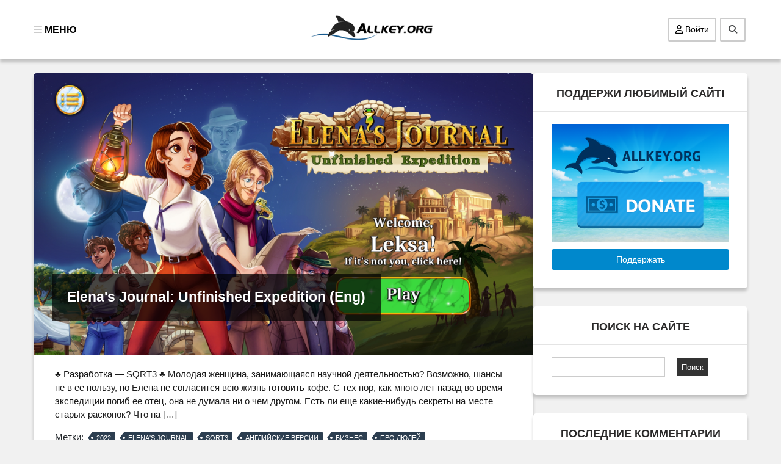

--- FILE ---
content_type: text/html; charset=UTF-8
request_url: https://allkey.org/tag/2022/
body_size: 13413
content:
<!doctype html>
  <html xmlns="http://www.w3.org/1999/xhtml" xml:lang="ru">
<head>
  <meta http-equiv="Content-Type" content="text/html; charset=UTF-8" />
	<meta name="viewport" content="width=device-width, initial-scale=1">
		<style>img:is([sizes="auto" i], [sizes^="auto," i]) { contain-intrinsic-size: 3000px 1500px }</style>
	
		<!-- All in One SEO 4.9.3 - aioseo.com -->
		<title>2022</title>
	<meta name="robots" content="max-image-preview:large" />
	<link rel="canonical" href="https://allkey.org/tag/2022/" />
	<link rel="next" href="https://allkey.org/tag/2022/page/2/" />
	<meta name="generator" content="All in One SEO (AIOSEO) 4.9.3" />
		<script type="application/ld+json" class="aioseo-schema">
			{"@context":"https:\/\/schema.org","@graph":[{"@type":"BreadcrumbList","@id":"https:\/\/allkey.org\/tag\/2022\/#breadcrumblist","itemListElement":[{"@type":"ListItem","@id":"https:\/\/allkey.org#listItem","position":1,"name":"Home","item":"https:\/\/allkey.org","nextItem":{"@type":"ListItem","@id":"https:\/\/allkey.org\/tag\/2022\/#listItem","name":"2022"}},{"@type":"ListItem","@id":"https:\/\/allkey.org\/tag\/2022\/#listItem","position":2,"name":"2022","previousItem":{"@type":"ListItem","@id":"https:\/\/allkey.org#listItem","name":"Home"}}]},{"@type":"CollectionPage","@id":"https:\/\/allkey.org\/tag\/2022\/#collectionpage","url":"https:\/\/allkey.org\/tag\/2022\/","name":"2022","inLanguage":"ru-RU","isPartOf":{"@id":"https:\/\/allkey.org\/#website"},"breadcrumb":{"@id":"https:\/\/allkey.org\/tag\/2022\/#breadcrumblist"}},{"@type":"Organization","@id":"https:\/\/allkey.org\/#organization","name":"Allkey.org - \u0441\u043a\u0430\u0447\u0430\u0442\u044c \u043f\u043e\u043b\u043d\u044b\u0435 \u0432\u0435\u0440\u0441\u0438\u0438 \u0438\u0433\u0440 \u0431\u0435\u0441\u043f\u043b\u0430\u0442\u043d\u043e","description":"\u0421\u0430\u0439\u0442 allkey.org \u044d\u0442\u043e \u0431\u0435\u0441\u043f\u043b\u0430\u0442\u043d\u044b\u0435 \u043f\u043e\u043b\u043d\u044b\u0435 \u0432\u0435\u0440\u0441\u0438\u0438 premium \u0438\u0433\u0440, \u0443 \u043d\u0430\u0441 \u0432\u044b \u043c\u043e\u0436\u0435\u0442\u0435 \u0441\u043a\u0430\u0447\u0430\u0442\u044c \u043f\u043e\u043d\u0440\u0430\u0432\u0438\u0432\u0448\u0443\u044e\u0441\u044f \u0438\u0433\u0440\u0443 \u0431\u0435\u0441\u043f\u043b\u0430\u0442\u043d\u043e \u0438 \u0431\u0435\u0437 \u0440\u0435\u0433\u0438\u0441\u0442\u0440\u0430\u0446\u0438\u0438.","url":"https:\/\/allkey.org\/"},{"@type":"WebSite","@id":"https:\/\/allkey.org\/#website","url":"https:\/\/allkey.org\/","name":"Allkey.org - \u0441\u043a\u0430\u0447\u0430\u0442\u044c \u043f\u043e\u043b\u043d\u044b\u0435 \u0432\u0435\u0440\u0441\u0438\u0438 \u0438\u0433\u0440 \u0431\u0435\u0441\u043f\u043b\u0430\u0442\u043d\u043e","description":"\u0421\u0430\u0439\u0442 allkey.org \u044d\u0442\u043e \u0431\u0435\u0441\u043f\u043b\u0430\u0442\u043d\u044b\u0435 \u043f\u043e\u043b\u043d\u044b\u0435 \u0432\u0435\u0440\u0441\u0438\u0438 premium \u0438\u0433\u0440, \u0443 \u043d\u0430\u0441 \u0432\u044b \u043c\u043e\u0436\u0435\u0442\u0435 \u0441\u043a\u0430\u0447\u0430\u0442\u044c \u043f\u043e\u043d\u0440\u0430\u0432\u0438\u0432\u0448\u0443\u044e\u0441\u044f \u0438\u0433\u0440\u0443 \u0431\u0435\u0441\u043f\u043b\u0430\u0442\u043d\u043e \u0438 \u0431\u0435\u0437 \u0440\u0435\u0433\u0438\u0441\u0442\u0440\u0430\u0446\u0438\u0438.","inLanguage":"ru-RU","publisher":{"@id":"https:\/\/allkey.org\/#organization"}}]}
		</script>
		<!-- All in One SEO -->

<link rel='stylesheet' id='aioseo/css/src/vue/standalone/blocks/table-of-contents/global.scss-css' href='https://allkey.org/wp-content/plugins/all-in-one-seo-pack/dist/Lite/assets/css/table-of-contents/global.e90f6d47.css?ver=4.9.3' type='text/css' media='all' />
<link rel='stylesheet' id='styles-css' href='https://allkey.org/wp-content/themes/fest/app/css/style.min.css?ver=1.2.2.18' type='text/css' media='all' />
<link rel='stylesheet' id='fontAw-css' href='https://allkey.org/wp-content/themes/fest/app/css/_fontawesome-free-6.7.1-web/css/all.min.css?ver=1.2.2.18' type='text/css' media='all' />
</head>

<body>
  <header>
    <div class="header__content">
        <div class="container">
          <div class="header__item">
            <div class="subitem">
                <div class="subitem__nav">
                  <div class="subitem__btn"><i class="fa-solid fa-bars"></i> Меню</div>
                  <div class="subitem__menu">
                    <div class="container">
                      <div class="subitem__menu_item">
                        <div class="menu-menu-1-container"><ul id="menu-menu-1" class="menu"><li id="menu-item-11" class="menu-item menu-item-type-custom menu-item-object-custom menu-item-home menu-item-11"><a href="https://allkey.org/">Все игры</a></li>
<li id="menu-item-2478" class="menu-item menu-item-type-taxonomy menu-item-object-category menu-item-2478"><a href="https://allkey.org/poisk-predmet/">Поиск предметов</a></li>
<li id="menu-item-2475" class="menu-item menu-item-type-taxonomy menu-item-object-category menu-item-2475"><a href="https://allkey.org/golovolomki/">Головоломки</a></li>
<li id="menu-item-2474" class="menu-item menu-item-type-taxonomy menu-item-object-category menu-item-2474"><a href="https://allkey.org/biznes/">Бизнес</a></li>
<li id="menu-item-2480" class="menu-item menu-item-type-taxonomy menu-item-object-category menu-item-2480"><a href="https://allkey.org/golovolomki/tri-v-ryad/">Три-в-ряд</a></li>
<li id="menu-item-2643" class="menu-item menu-item-type-taxonomy menu-item-object-category menu-item-2643"><a href="https://allkey.org/strategii/">Стратегии</a></li>
<li id="menu-item-2479" class="menu-item menu-item-type-taxonomy menu-item-object-category menu-item-2479"><a href="https://allkey.org/strelyalki/">Стрелялки</a></li>
<li id="menu-item-2477" class="menu-item menu-item-type-taxonomy menu-item-object-category menu-item-2477"><a href="https://allkey.org/kvest/">Квест</a></li>
<li id="menu-item-2476" class="menu-item menu-item-type-taxonomy menu-item-object-category menu-item-2476"><a href="https://allkey.org/faq/">Как скачать</a></li>
<li id="menu-item-11615" class="menu-item menu-item-type-taxonomy menu-item-object-category menu-item-11615"><a href="https://allkey.org/news/">Новости</a></li>
</ul></div>                        <div class="img__link" style="background-image: url(https://allkey.org/wp-content/themes/fest/app/img/menu/0.jpg);"></div>
                      </div>
                    </div>
                  </div>
                </div>
              </div>
              <div class="subitem">
                <div class="subitem__logo">
                  <a href="/">
                    <img alt="logo" src="https://allkey.org/wp-content/themes/fest/app/img/logo.png"/>
                  </a>
                </div>
            </div>
            <div class="subitem">
              <div class="subitem__user">
                <span class="avatar">
                  								      <button class="btn login__btn js-open-modal" data-modal="1"><i class="fa-regular fa-user"></i> Войти</button>
                                  </span>
              <div class="subitem__search">
                <button class="btn menu__search"><i class="i fa fa-search"></i></button>
              </div>
              </div>
            </div>
          </div>
    </div>
    </div>
    <div class="search">
      <div class="container">
        <div class="search__item">
          <span title="Закрыть поиск" class="search__span_close"></span>
          <form class="search__form" role="search">
            <input type="text" name="search" autofocus autocomplete="off" placeholder="Поиск по сайту" />
            <button title="Искать..." type="submit" class="search__btn"><i class="fa-solid fa-magnifying-glass"></i></button>
            <i class="fa fa-circle-o-notch fa-spin fa-3x fa-fw search__fa-spin"></i>
            </form>
            <div class="search__result"></div>
        </div>
      </div>
    </div>
  </header>


<div class="modal" data-modal="1">
    <div class="modal__content">
        <div class="modal__header">
            <div class="modal__title">Вход на allkey.org</div>
            <div class="modal__cross js-modal-close"><i class="fa fa-times" aria-hidden="true"></i></div>
        </div>
        <div class="modal__body">
            <div class="users__complite-reg">
                <div class="users__complite-img">
                    <img alt="Спасибо за регистрацию" src="/images/logo.png">
                </div>
                <div class="users__complite-title">
                    <h4>Спасибо за регистрацию на Allkey.org!</h4>
                </div>							
                <div class="users__complite-block">
                    <p>Свой ник, а также аватар, можно изменить в настройках своего профиля.</p>
                </div>
                <button class="btn btn_primary users__complite-btn">Завершить регистрацию</button>	
            </div>
            <div class="users__wpreg">
            <form class="users__wpreg-form">
                <div class="users__errors b-show"></div>
                    <div class="form-group">
                        <label for="email">Почта:</label>
                        <input type="email" name="email" required class="form-control users__wpreg-pass" >
                        <small class="form-text text-muted">Введите почту для регистрации</small>
                    </div>
                    <div class="form-group">
                        <label for="login">Логин (Имя пользователя):</label>
                        <input type="text" name="login" required class="form-control users__wpreg-login">
                        <small class="form-text text-muted">Логин (Имя пользователя) для входа на сайт</small>
                    </div>
                    <div class="form-group">
                        <label for="password">Пароль:</label>
                        <input type="password" name="password" required class="form-control users__wpreg-password">
                        <small class="form-text text-muted">Введите ваш пароль для входа на allkey.org</small>
                    </div>
                    <div class="form-group">
                        <label for="nickname">Ник:</label>
                        <input type="text" name="nickname" required class="form-control users__wpreg-nickname">
                        <small class="form-text text-muted">Введите ваш ник, он отображается в комментариях</small>
                    </div>
                        <input type="hidden" name="token" value="d8c33ee3a5110cc9e5746335a6265cdf">
                        <input type="text" class="users__stat" name="stat" value="">
                        <button type="submit" class="btn btn_primary">Зарегистрироваться</button>							
                </form>
                <button class="btn btn_black btn_primary users__wpreg-btn"><i class="fa fa-undo" aria-hidden="true"></i> Вернуться</button>
            </div>
            <div class="users__auth">
            <div class="users__auth-intro">
                <form class="users__auth-form">
                <div class="users__errors b-show"></div>
                    <div class="form-group">
                        <label for="login">Логин или email:</label>
                        <input type="text" required name="login" class="form-control" id="users__auth-login" placeholder="логин">
                        <small class="form-text text-muted">Введите ваш логин или почту для входа на allkey.org</small>
                    </div>
                    <div class="form-group">
                        <label for="pass">Пароль:</label>
                        <input type="password" required name="password" class="form-control" id="users__auth-pass" placeholder="пароль">
                        <small class="form-text text-muted">Введите ваш пароль для входа на allkey.org</small>
                    </div>
                    <div class="form-group">
                        <div class="users__nopass">
                            <div>Если у вас нет логина и пароля нажмите:</div> <a href="#" class="users__nopass-a"><i class="fa fa-arrow-right" aria-hidden="true"></i> Зарегистрироваться</a>
                        </div>
                        <div class="users__nopass">
                            <div>Если вы забыли пароль нажмите:</div> <a href="/wp-login.php?action=lostpassword" class="users__nopass-a"><i class="fa fa-arrow-right" aria-hidden="true"></i> Не помню пароль</a>
                        </div>
                    </div>
                    <hr>
                    <input type="hidden" name="token" value="8a5f86d596fee53015976a315ef92a00">
                    <input type="text" class="users__stat" name="stat" value="">
                    <button type="submit" class="btn btn_primary">Войти</button>
                </form>
                <button class="btn btn_black users__auth-btn"><i class="fa fa-undo" aria-hidden="true"></i> Вернуться</button>
            </div>
            </div>
            <div class="users__reg">
            <div class="users__reg_block">
                <div class="users__reg-title black_title">Вход на сайт без соцсетей:</div>
                    <button	class="btn users__reg-btn btn_primary"><i class="fa-solid fa-user"></i> Зарегистрироваться или воити</button>
                </div>
                <div class="users__reg_block">
                    <div class="users__reg-title black_title">Использовать соцсети:</div>
                    
        <div class="social">
            <div class="social__item">
                <button class="social_btn" title="Войти через вконтакте" data-social="vk"><i style="color:#0072ff" class="fa-brands fa-vk"></i></button>
                <button class="social_btn" title="Войти через yandex" data-social="ya"><i style="color:#f43" class="fa-brands fa-yandex" aria-hidden="true"></i></button>
                <button class="social_btn" title="Войти через google" data-social="google"><i style="color:green" class="fa-brands fa-google"></i></button>
            </div>
        </div>
                    </div>
            </div>
        </div>
   </div>
</div>

<div class="overlay" ></div><div class="container">
    <div class="main posts__achive">
            <div class="article">
                <div data-id="12955" class="post">
            <div class="post__header">
                <figure class="post__img">
                    <a href="https://allkey.org/biznes/elena-s-journal-unfinished-expedition-eng/">
                    <img loading="lazy" src="https://sun9-78.userapi.com/impg/WOVe6BFiWDHtA6cqbZzAWrINlRxrcVpGSy9_WA/GUnUEdH9EN8.jpg?size=1920x1080&#038;quality=95&#038;sign=c832e31fffd60db9224f6ee9ca1b1ea5&#038;type=album" alt="Elena's Journal: Unfinished Expedition (Eng)"> 
                    </a>
                </figure>
                <div class="post__title">
                    <h1>
                        <a href="https://allkey.org/biznes/elena-s-journal-unfinished-expedition-eng/">Elena's Journal: Unfinished Expedition (Eng)</a>
                    </h1>
                </div>
            </div>
            <div class="post__text entry">
                <p>♣ Разработка &#8212; SQRT3 ♣ Молодая женщина, занимающаяся научной деятельностью? Возможно, шансы не в ее пользу, но Елена не согласится всю жизнь готовить кофе. С тех пор, как много лет назад во время экспедиции погиб ее отец, она не думала ни о чем другом. Есть ли еще какие-нибудь секреты на месте старых раскопок? Что на [&hellip;]</p>
                <div class="post__tags  entry-tags"> Метки:
                <a href="https://allkey.org/tag/2022/">2022</a>  <a href="https://allkey.org/tag/elenas-journal/">Elena's Journal</a>  <a href="https://allkey.org/tag/sqrt3/">SQRT3</a>  <a href="https://allkey.org/tag/angliyskie-versii/">Английские версии</a>  <a href="https://allkey.org/tag/biznes/">Бизнес</a>  <a href="https://allkey.org/tag/pro-lyudey/">Про людей</a>                  </div>
            </div>
            <div class="post__footer entry">
                <div class="post__category ">
                    <div class="post__category_item">
                        <span class="">
                            <img alt="dolphin" src="https://allkey.org/wp-content/themes/storm/app/img/dolphin.png">
                        </span> 
                    </div>
                    <div class="post__category_item">
                                                <span class="post__category_catname">
                            <a href="https://allkey.org/biznes">Бизнес</a>
                        </span>
                        <span class="post__category_date">02.01.26</span>
                    </div>
                </div>
                <div class="post__rating">
                    <form class="form form__rating">
    <div data-ajax="true" class="rating rating_set">
        <div class="rating__text">Рейтинг
        <div class="rating__value">0</div> из 5
        </div>
        <div class="rating__body">
            <div class="rating__active"></div>
            <div class="rating__items">
                <input type="radio" class="rating__item" value="1" name="rating">
                <input type="radio" class="rating__item" value="2" name="rating">
                <input type="radio" class="rating__item" value="3" name="rating">
                <input type="radio" class="rating__item" value="4" name="rating">
                <input type="radio" class="rating__item" value="5" name="rating">
            </div>
        </div>
    </div>
</form>
                </div>
            </div>
        </div> 
                <div data-id="12826" class="post">
            <div class="post__header">
                <figure class="post__img">
                    <a href="https://allkey.org/golovolomki/tri-v-ryad/gems-of-destiny-vse-chasti-eng/">
                    <img loading="lazy" src="https://sun9-48.userapi.com/impg/KoBaqsXYulutH_Uzp9JgHggZBCTQX5Et6_cWvQ/7CfkVZLcJbk.jpg?size=1920x1080&#038;quality=95&#038;sign=6057cf0e35c559347bafe937083ee318&#038;type=album" alt="Gems of Destiny - все части (Eng)"> 
                    </a>
                </figure>
                <div class="post__title">
                    <h1>
                        <a href="https://allkey.org/golovolomki/tri-v-ryad/gems-of-destiny-vse-chasti-eng/">Gems of Destiny - все части (Eng)</a>
                    </h1>
                </div>
            </div>
            <div class="post__text entry">
                <p>♣ Разработка &#8212; Graphium Studio ♣ Наслаждайтесь геймплеем «три в ряд» в интригующей истории карлика Акселя, восстанавливающего свою разрушенную деревню. Зарабатывайте монеты, используя 5 уникальных бустеров, чтобы построить новый город для Алекса и его друзей.</p>
                <div class="post__tags  entry-tags"> Метки:
                <a href="https://allkey.org/tag/2022/">2022</a>  <a href="https://allkey.org/tag/2025/">2025</a>  <a href="https://allkey.org/tag/graphium-studio/">Graphium Studio</a>  <a href="https://allkey.org/tag/tri-v-ryad/">Три в ряд</a>                  </div>
            </div>
            <div class="post__footer entry">
                <div class="post__category ">
                    <div class="post__category_item">
                        <span class="">
                            <img alt="dolphin" src="https://allkey.org/wp-content/themes/storm/app/img/dolphin.png">
                        </span> 
                    </div>
                    <div class="post__category_item">
                                                <span class="post__category_catname">
                            <a href="https://allkey.org/tri-v-ryad">Три-в-ряд</a>
                        </span>
                        <span class="post__category_date">11.12.25</span>
                    </div>
                </div>
                <div class="post__rating">
                    <form class="form form__rating">
    <div data-ajax="true" class="rating rating_set">
        <div class="rating__text">Рейтинг
        <div class="rating__value">0</div> из 5
        </div>
        <div class="rating__body">
            <div class="rating__active"></div>
            <div class="rating__items">
                <input type="radio" class="rating__item" value="1" name="rating">
                <input type="radio" class="rating__item" value="2" name="rating">
                <input type="radio" class="rating__item" value="3" name="rating">
                <input type="radio" class="rating__item" value="4" name="rating">
                <input type="radio" class="rating__item" value="5" name="rating">
            </div>
        </div>
    </div>
</form>
                </div>
            </div>
        </div> 
                <div data-id="12572" class="post">
            <div class="post__header">
                <figure class="post__img">
                    <a href="https://allkey.org/poisk-predmet/find-all-vse-chasti-rus/">
                    <img loading="lazy" src="https://sun9-84.userapi.com/impg/2d-VsRQ7l4Pe7HtQkaH3aiiukOoXHjLxvS8JkQ/QMT3QNU6ZM8.jpg?size=1920x1080&#038;quality=95&#038;sign=5d0bedda47ca160f813e33e309e80665&#038;type=album" alt="НАЙДИ ВСЕ | FIND ALL - все части (Rus)"> 
                    </a>
                </figure>
                <div class="post__title">
                    <h1>
                        <a href="https://allkey.org/poisk-predmet/find-all-vse-chasti-rus/">НАЙДИ ВСЕ | FIND ALL - все части (Rus)</a>
                    </h1>
                </div>
            </div>
            <div class="post__text entry">
                <p>♣ Разработка &#8212; Very Very LITTLE Studio ♣ Погрузитесь в увлекательное приключение в игре Find All. Вам предстоит исследовать уникальные пейзажи города начала прошлого века. Ищите скрытые предметы и раскрашивайте этот таинственный нарисованный мир.</p>
                <div class="post__tags  entry-tags"> Метки:
                <a href="https://allkey.org/tag/2021/">2021</a>  <a href="https://allkey.org/tag/2022/">2022</a>  <a href="https://allkey.org/tag/2023/">2023</a>  <a href="https://allkey.org/tag/2024/">2024</a>  <a href="https://allkey.org/tag/2025/">2025</a>  <a href="https://allkey.org/tag/very-very-little-studio/">Very Very LITTLE Studio</a>  <a href="https://allkey.org/tag/poisk-predmetov/">Поиск предметов</a>                  </div>
            </div>
            <div class="post__footer entry">
                <div class="post__category ">
                    <div class="post__category_item">
                        <span class="">
                            <img alt="dolphin" src="https://allkey.org/wp-content/themes/storm/app/img/dolphin.png">
                        </span> 
                    </div>
                    <div class="post__category_item">
                                                <span class="post__category_catname">
                            <a href="https://allkey.org/poisk-predmet">Поиск предметов</a>
                        </span>
                        <span class="post__category_date">24.11.25</span>
                    </div>
                </div>
                <div class="post__rating">
                    <form class="form form__rating">
    <div data-ajax="true" class="rating rating_set">
        <div class="rating__text">Рейтинг
        <div class="rating__value">0</div> из 5
        </div>
        <div class="rating__body">
            <div class="rating__active"></div>
            <div class="rating__items">
                <input type="radio" class="rating__item" value="1" name="rating">
                <input type="radio" class="rating__item" value="2" name="rating">
                <input type="radio" class="rating__item" value="3" name="rating">
                <input type="radio" class="rating__item" value="4" name="rating">
                <input type="radio" class="rating__item" value="5" name="rating">
            </div>
        </div>
    </div>
</form>
                </div>
            </div>
        </div> 
                <div data-id="12575" class="post">
            <div class="post__header">
                <figure class="post__img">
                    <a href="https://allkey.org/poisk-predmet/hidden-cats-in-nukearts-vse-chasti-eng/">
                    <img loading="lazy" src="https://sun9-41.userapi.com/impg/4_cWIzv2vr_WKS3L2-SVh3jfZJRD4qANmUUZBQ/GG0GDkDvuB0.jpg?size=1920x1080&#038;quality=95&#038;sign=5d21d563103872a07d74a1a7e1ebaeb4&#038;type=album" alt="Hidden Cats in(Nukearts) - все части (Eng)"> 
                    </a>
                </figure>
                <div class="post__title">
                    <h1>
                        <a href="https://allkey.org/poisk-predmet/hidden-cats-in-nukearts-vse-chasti-eng/">Hidden Cats in(Nukearts) - все части (Eng)</a>
                    </h1>
                </div>
            </div>
            <div class="post__text entry">
                <p>♣ Разработка &#8212; Nukearts Studio ♣ Мур-мур, бонжур! Отправляйтесь в короткое, но приятное приключение в прекрасном Париже! Погрузитесь в чёрно-белый мир, насладитесь поиском котиков и воссоздайте красочное полотно. Вас ждут усложнённые уровни, бонусы и более 680 скрытых объектов!</p>
                <div class="post__tags  entry-tags"> Метки:
                <a href="https://allkey.org/tag/2022/">2022</a>  <a href="https://allkey.org/tag/2025/">2025</a>  <a href="https://allkey.org/tag/hidden-cats-in-nukearts-2/">Hidden Cats in(Nukearts)</a>  <a href="https://allkey.org/tag/nukearts-studio/">Nukearts Studio</a>  <a href="https://allkey.org/tag/poisk-predmetov/">Поиск предметов</a>  <a href="https://allkey.org/tag/pro-jivotnyh/">Про животных</a>                  </div>
            </div>
            <div class="post__footer entry">
                <div class="post__category ">
                    <div class="post__category_item">
                        <span class="">
                            <img alt="dolphin" src="https://allkey.org/wp-content/themes/storm/app/img/dolphin.png">
                        </span> 
                    </div>
                    <div class="post__category_item">
                                                <span class="post__category_catname">
                            <a href="https://allkey.org/poisk-predmet">Поиск предметов</a>
                        </span>
                        <span class="post__category_date">20.11.25</span>
                    </div>
                </div>
                <div class="post__rating">
                    <form class="form form__rating">
    <div data-ajax="true" class="rating rating_set">
        <div class="rating__text">Рейтинг
        <div class="rating__value">0</div> из 5
        </div>
        <div class="rating__body">
            <div class="rating__active"></div>
            <div class="rating__items">
                <input type="radio" class="rating__item" value="1" name="rating">
                <input type="radio" class="rating__item" value="2" name="rating">
                <input type="radio" class="rating__item" value="3" name="rating">
                <input type="radio" class="rating__item" value="4" name="rating">
                <input type="radio" class="rating__item" value="5" name="rating">
            </div>
        </div>
    </div>
</form>
                </div>
            </div>
        </div> 
                <div data-id="12176" class="post">
            <div class="post__header">
                <figure class="post__img">
                    <a href="https://allkey.org/biznes/welcome-to-primrose-lake-3-eng/">
                    <img loading="lazy" src="https://sun9-79.userapi.com/impg/q5zEJ7tUMWSRQkt2ESbxmIm5bSEqtex-p0yNIg/vqigILg361w.jpg?size=1920x1080&#038;quality=95&#038;sign=5a2e45cb3ec1c1ee7ebff2eb9fccbf47&#038;type=album" alt="Welcome to Primrose Lake 3 (Eng)"> 
                    </a>
                </figure>
                <div class="post__title">
                    <h1>
                        <a href="https://allkey.org/biznes/welcome-to-primrose-lake-3-eng/">Welcome to Primrose Lake 3 (Eng)</a>
                    </h1>
                </div>
            </div>
            <div class="post__text entry">
                <p>♣ Разработка &#8212; SQRT3 ♣ • Релиз &#8212; 24 августа 2022 • Вернитесь еще раз в сонный, окутанный туманом городок Примроуз-Лейк, где обретает очертания совершенно новая тайна. Город начал привлекать новичков, но каковы их намерения и какое влияние окажет их приезд? Придется ли Пегги смахнуть пыль со своего значка, чтобы сохранить мир? Последует ли Дженни [&hellip;]</p>
                <div class="post__tags  entry-tags"> Метки:
                <a href="https://allkey.org/tag/2022/">2022</a>  <a href="https://allkey.org/tag/sqrt3/">SQRT3</a>  <a href="https://allkey.org/tag/welcome-to-primrose-lake/">Welcome to Primrose Lake</a>  <a href="https://allkey.org/tag/biznes/">Бизнес</a>  <a href="https://allkey.org/tag/pro-lyudey/">Про людей</a>                  </div>
            </div>
            <div class="post__footer entry">
                <div class="post__category ">
                    <div class="post__category_item">
                        <span class="">
                            <img alt="dolphin" src="https://allkey.org/wp-content/themes/storm/app/img/dolphin.png">
                        </span> 
                    </div>
                    <div class="post__category_item">
                                                <span class="post__category_catname">
                            <a href="https://allkey.org/biznes">Бизнес</a>
                        </span>
                        <span class="post__category_date">05.10.25</span>
                    </div>
                </div>
                <div class="post__rating">
                    <form class="form form__rating">
    <div data-ajax="true" class="rating rating_set">
        <div class="rating__text">Рейтинг
        <div class="rating__value">0</div> из 5
        </div>
        <div class="rating__body">
            <div class="rating__active"></div>
            <div class="rating__items">
                <input type="radio" class="rating__item" value="1" name="rating">
                <input type="radio" class="rating__item" value="2" name="rating">
                <input type="radio" class="rating__item" value="3" name="rating">
                <input type="radio" class="rating__item" value="4" name="rating">
                <input type="radio" class="rating__item" value="5" name="rating">
            </div>
        </div>
    </div>
</form>
                </div>
            </div>
        </div> 
                <div data-id="12160" class="post">
            <div class="post__header">
                <figure class="post__img">
                    <a href="https://allkey.org/kvest/boksvill-boxville-rus/">
                    <img loading="lazy" src="https://sun9-69.userapi.com/impg/etbApRP3OooYI1ZYkiqXbctAj2rimJ3pJoAoUw/ID5MRH9X060.jpg?size=1920x1080&#038;quality=95&#038;sign=544d02b03679d717c868561e88a6457d&#038;type=album" alt="Боксвилл | Boxville (Rus)"> 
                    </a>
                </figure>
                <div class="post__title">
                    <h1>
                        <a href="https://allkey.org/kvest/boksvill-boxville-rus/">Боксвилл | Boxville (Rus)</a>
                    </h1>
                </div>
            </div>
            <div class="post__text entry">
                <p>♣ Разработка &#8212; Triomatica Games ♣ • Релиз &#8212; 30 сентября 2022 • Boxville &#8212; город коробок, населенный старыми консервными банками. Они живут тихой и счастливой жизнью со своими повседневными делами и привычками. Но однажды необъяснимые землетрясения нарушили их идиллию&#8230; Blue Can (наш герой) потерял из-за этого своего лучшего друга. Он начал поиски, но перемещаться [&hellip;]</p>
                <div class="post__tags  entry-tags"> Метки:
                <a href="https://allkey.org/tag/2022/">2022</a>  <a href="https://allkey.org/tag/boxville/">Boxville</a>  <a href="https://allkey.org/tag/triomatica-games/">Triomatica Games</a>  <a href="https://allkey.org/tag/boksvill/">Боксвилл</a>  <a href="https://allkey.org/tag/kvest/">Квест</a>  <a href="https://allkey.org/tag/priklyucheniya/">Приключения</a>                  </div>
            </div>
            <div class="post__footer entry">
                <div class="post__category ">
                    <div class="post__category_item">
                        <span class="">
                            <img alt="dolphin" src="https://allkey.org/wp-content/themes/storm/app/img/dolphin.png">
                        </span> 
                    </div>
                    <div class="post__category_item">
                                                <span class="post__category_catname">
                            <a href="https://allkey.org/kvest">Квест</a>
                        </span>
                        <span class="post__category_date">04.10.25</span>
                    </div>
                </div>
                <div class="post__rating">
                    <form class="form form__rating">
    <div data-ajax="true" class="rating rating_set">
        <div class="rating__text">Рейтинг
        <div class="rating__value">0</div> из 5
        </div>
        <div class="rating__body">
            <div class="rating__active"></div>
            <div class="rating__items">
                <input type="radio" class="rating__item" value="1" name="rating">
                <input type="radio" class="rating__item" value="2" name="rating">
                <input type="radio" class="rating__item" value="3" name="rating">
                <input type="radio" class="rating__item" value="4" name="rating">
                <input type="radio" class="rating__item" value="5" name="rating">
            </div>
        </div>
    </div>
</form>
                </div>
            </div>
        </div> 
                <div data-id="11936" class="post">
            <div class="post__header">
                <figure class="post__img">
                    <a href="https://allkey.org/kvest/moontrain-eng/">
                    <img loading="lazy" src="https://sun9-43.userapi.com/impg/OF5m4qe3h_CaxJKjyFlHBvkNr6v9woKozcxufw/MFiZLQocWJ8.jpg?size=1920x1080&#038;quality=95&#038;sign=200246ff1291b149ce4b0bda31cebb3f&#038;type=album" alt="Moontrain (Eng)"> 
                    </a>
                </figure>
                <div class="post__title">
                    <h1>
                        <a href="https://allkey.org/kvest/moontrain-eng/">Moontrain (Eng)</a>
                    </h1>
                </div>
            </div>
            <div class="post__text entry">
                <p>♣ Разработка &#8212; Dragons Eye Studio ♣ • Релиз &#8212; 2 июля 2022 • Мышонок Сэм, известный и всеми любимый артист эстрады, пропал без вести в течение многих лет. Десятки детективов безуспешно пытались раскрыть это дело, но теперь ваша очередь взяться за это, казалось бы, невозможное дело! Окунитесь в сюрреалистический и таинственный мир, где вы [&hellip;]</p>
                <div class="post__tags  entry-tags"> Метки:
                <a href="https://allkey.org/tag/2022/">2022</a>  <a href="https://allkey.org/tag/dragons-eye-studio-2/">Dragons Eye Studio</a>  <a href="https://allkey.org/tag/kvest/">Квест</a>  <a href="https://allkey.org/tag/priklyucheniya/">Приключения</a>                  </div>
            </div>
            <div class="post__footer entry">
                <div class="post__category ">
                    <div class="post__category_item">
                        <span class="">
                            <img alt="dolphin" src="https://allkey.org/wp-content/themes/storm/app/img/dolphin.png">
                        </span> 
                    </div>
                    <div class="post__category_item">
                                                <span class="post__category_catname">
                            <a href="https://allkey.org/kvest">Квест</a>
                        </span>
                        <span class="post__category_date">17.09.25</span>
                    </div>
                </div>
                <div class="post__rating">
                    <form class="form form__rating">
    <div data-ajax="true" class="rating rating_set">
        <div class="rating__text">Рейтинг
        <div class="rating__value">0</div> из 5
        </div>
        <div class="rating__body">
            <div class="rating__active"></div>
            <div class="rating__items">
                <input type="radio" class="rating__item" value="1" name="rating">
                <input type="radio" class="rating__item" value="2" name="rating">
                <input type="radio" class="rating__item" value="3" name="rating">
                <input type="radio" class="rating__item" value="4" name="rating">
                <input type="radio" class="rating__item" value="5" name="rating">
            </div>
        </div>
    </div>
</form>
                </div>
            </div>
        </div> 
                
	<nav class="navigation pagination" role="navigation">
		<div class="nav-links"><span aria-current="page" class="page-numbers current">1</span>
<a class="page-numbers" href="https://allkey.org/tag/2022/page/2/">2</a>
<span class="page-numbers dots">&hellip;</span>
<a class="page-numbers" href="https://allkey.org/tag/2022/page/25/">25</a>
<a class="next page-numbers" href="https://allkey.org/tag/2022/page/2/">Далее</a></div>
	</nav>
	        <div class="show__more">
                                        <a href="#" data-param-posts='a:65:{s:3:"tag";s:4:"2022";s:5:"error";s:0:"";s:1:"m";s:0:"";s:1:"p";i:0;s:11:"post_parent";s:0:"";s:7:"subpost";s:0:"";s:10:"subpost_id";s:0:"";s:10:"attachment";s:0:"";s:13:"attachment_id";i:0;s:4:"name";s:0:"";s:8:"pagename";s:0:"";s:7:"page_id";i:0;s:6:"second";s:0:"";s:6:"minute";s:0:"";s:4:"hour";s:0:"";s:3:"day";i:0;s:8:"monthnum";i:0;s:4:"year";i:0;s:1:"w";i:0;s:13:"category_name";s:0:"";s:3:"cat";s:0:"";s:6:"tag_id";i:962;s:6:"author";s:0:"";s:11:"author_name";s:0:"";s:4:"feed";s:0:"";s:2:"tb";s:0:"";s:5:"paged";i:0;s:8:"meta_key";s:0:"";s:10:"meta_value";s:0:"";s:7:"preview";s:0:"";s:1:"s";s:0:"";s:8:"sentence";s:0:"";s:5:"title";s:0:"";s:6:"fields";s:3:"all";s:10:"menu_order";s:0:"";s:5:"embed";s:0:"";s:12:"category__in";a:0:{}s:16:"category__not_in";a:0:{}s:13:"category__and";a:0:{}s:8:"post__in";a:0:{}s:12:"post__not_in";a:0:{}s:13:"post_name__in";a:0:{}s:7:"tag__in";a:0:{}s:11:"tag__not_in";a:0:{}s:8:"tag__and";a:0:{}s:12:"tag_slug__in";a:1:{i:0;s:4:"2022";}s:13:"tag_slug__and";a:0:{}s:15:"post_parent__in";a:0:{}s:19:"post_parent__not_in";a:0:{}s:10:"author__in";a:0:{}s:14:"author__not_in";a:0:{}s:14:"search_columns";a:0:{}s:19:"ignore_sticky_posts";b:0;s:16:"suppress_filters";b:0;s:13:"cache_results";b:1;s:22:"update_post_term_cache";b:1;s:22:"update_menu_item_cache";b:0;s:19:"lazy_load_term_meta";b:1;s:22:"update_post_meta_cache";b:1;s:9:"post_type";s:0:"";s:14:"posts_per_page";i:7;s:8:"nopaging";b:0;s:17:"comments_per_page";s:2:"20";s:13:"no_found_rows";b:0;s:5:"order";s:4:"DESC";}'  data-max_pages="25" data-paged="1">Загрузить ещё</a>
                    </div>
    </div>
          <div class="sidebar">
  <ul class="sidebar__item">
    <li id="custom_html-11" class="widget_text widget widget_custom_html"><h2 class="widgettitle">Поддержи любимый сайт!</h2>
<div class="textwidget custom-html-widget"><a target="_blank" href="https://www.donationalerts.com/r/leksa_avion"> <img alt="donationalerts" src="https://allkey.org/images/donate.png"></a><a style="background-color: #0088cc;    color: white; margin-top: 5px;" onmouseover="this.style.backgroundColor='#0776ad';" onmouseout="this.style.backgroundColor='#0088cc';" class="btn btn-primary  game__rate_a" target="_blank" href="https://www.donationalerts.com/r/leksa_avion">Поддержать</a></div></li>
<li id="search-2" class="widget widget_search"><h2 class="widgettitle">Поиск на сайте</h2>
<form role="search" method="get" id="searchform" class="searchform" action="https://allkey.org/">
				<div>
					<label class="screen-reader-text" for="s">Найти:</label>
					<input type="text" value="" name="s" id="s" />
					<input type="submit" id="searchsubmit" value="Поиск" />
				</div>
			</form></li>
<li id="custom_html-5" class="widget_text widget widget_custom_html"><h2 class="widgettitle">Последние комментарии</h2>
<div class="textwidget custom-html-widget"><div class="last__comment">
	
</div></div></li>
<li id="custom_html-10" class="widget_text widget widget_custom_html"><h2 class="widgettitle">Мы в телеграмме @AllkeyGamesBot</h2>
<div class="textwidget custom-html-widget"><a target="_blank" href="https://t.me/AllkeyGamesBot"> <img alt="telegram" src="https://allkey.org/images/AllkeyBot.jpg"></a><a style="background-color: #0088cc;    color: white; margin-top: 5px;" onmouseover="this.style.backgroundColor='#0776ad';" onmouseout="this.style.backgroundColor='#0088cc';" class="btn btn-primary  game__rate_a" target="_blank" href="https://t.me/AllkeyGamesBot">Подписаться</a></div></li>
<li id="custom_html-7" class="widget_text widget widget_custom_html"><h2 class="widgettitle">Новинки на сайте</h2>
<div class="textwidget custom-html-widget"><ul><li><a href="https://allkey.org/golovolomki/tri-v-ryad/zimnie-istorii-christmas-puzzle-vse-chasti-rus/">Зимние истории | Christmas Puzzle - все части (Rus)</a></li><li><a href="https://allkey.org/golovolomki/tri-v-ryad/gaslamp-cases-14-wraithmoor-field-eng/">Gaslamp Cases 14: Wraithmoor Field (Eng)</a></li><li><a href="https://allkey.org/golovolomki/raskraska/video-art-video-art-rus/">Видео Арт | Video Art - все части (Rus)</a></li><li><a href="https://allkey.org/poisk-predmet/skrytye-koshki-hidden-cats-very-very-little-studio-vse-chasti-rus/">СКРЫТЫЕ КОШКИ | HIDDEN CATS (Very Very LITTLE Studio) - все части (Rus)</a></li><li><a href="https://allkey.org/biznes/elena-s-journal-unfinished-expedition-eng/">Elena's Journal: Unfinished Expedition (Eng)</a></li><li><a href="https://allkey.org/biznes/delicious-20-taste-of-truth-eng/">Delicious 20: Taste of Truth (Eng)</a></li><li><a href="https://allkey.org/poisk-predmet/rozhdestvenskie-istorii-14-svet-svechi-christmas-stories-by-candlelight-rus/">Рождественские истории 14: Свет свечи | Christmas Stories: By Candlelight (Rus)</a></li></ul></div></li>
<li id="custom_html-6" class="widget_text widget widget_custom_html"><h2 class="widgettitle">Случайные игры</h2>
<div class="textwidget custom-html-widget"><ul><li><a href="https://allkey.org/strelyalki/morskoy-boy-perl-harbor/">Морской бой. Перл-Харбор</a></li><li><a href="https://allkey.org/golovolomki/po-sledam-chudes-opasnoe-priklyuchenie/">По следам чудес: Опасное приключение | Mosaics Galore: Challenging Journey (Rus)</a></li><li><a href="https://allkey.org/poisk-predmet/doma-s-privideniyami-mest-doktora-blekmorace/">Дома с привидениями 3: Месть доктора Блэкмора. Коллекционное издание | Haunted Halls 3: Revenge of Dr.Blackmore CE (Rus)</a></li><li><a href="https://allkey.org/kartochnye/zacharovannyj-pasyans-3-magicheskaya-pautina-enchanted-solitaire-3-the-magic-web-rus/">Зачарованный пасьянс 3: Магическая паутина | Enchanted Solitaire 3: The Magic Web (Rus)</a></li><li><a href="https://allkey.org/poisk-predmet/magic-city-detective-wrath-of-the-ocean-ce/">Волшебный город 4: Гнев океана. Коллекционное издание | Magic City Detective 4: Wrath of the Ocean CE (Rus)</a></li><li><a href="https://allkey.org/golovolomki/travel-mosaics-16-glorious-budapest/">Travel Mosaics 16: Glorious Budapest (Rus)</a></li><li><a href="https://allkey.org/poisk-predmet/zhestokie-istorii-vospominaniya-markusace/">Жестокие истории. Воспоминания Маркуса. Коллекционное издание | Fierce Tales: Marcus' Memory CE (Rus)</a></li></ul></div></li>
<li id="nav_menu-2" class="widget widget_nav_menu"><h2 class="widgettitle">Категории</h2>
<div class="menu-menu-1-container"><ul id="menu-menu-2" class="menu"><li class="menu-item menu-item-type-custom menu-item-object-custom menu-item-home menu-item-11"><a href="https://allkey.org/">Все игры</a></li>
<li class="menu-item menu-item-type-taxonomy menu-item-object-category menu-item-2478"><a href="https://allkey.org/poisk-predmet/">Поиск предметов</a></li>
<li class="menu-item menu-item-type-taxonomy menu-item-object-category menu-item-2475"><a href="https://allkey.org/golovolomki/">Головоломки</a></li>
<li class="menu-item menu-item-type-taxonomy menu-item-object-category menu-item-2474"><a href="https://allkey.org/biznes/">Бизнес</a></li>
<li class="menu-item menu-item-type-taxonomy menu-item-object-category menu-item-2480"><a href="https://allkey.org/golovolomki/tri-v-ryad/">Три-в-ряд</a></li>
<li class="menu-item menu-item-type-taxonomy menu-item-object-category menu-item-2643"><a href="https://allkey.org/strategii/">Стратегии</a></li>
<li class="menu-item menu-item-type-taxonomy menu-item-object-category menu-item-2479"><a href="https://allkey.org/strelyalki/">Стрелялки</a></li>
<li class="menu-item menu-item-type-taxonomy menu-item-object-category menu-item-2477"><a href="https://allkey.org/kvest/">Квест</a></li>
<li class="menu-item menu-item-type-taxonomy menu-item-object-category menu-item-2476"><a href="https://allkey.org/faq/">Как скачать</a></li>
<li class="menu-item menu-item-type-taxonomy menu-item-object-category menu-item-11615"><a href="https://allkey.org/news/">Новости</a></li>
</ul></div></li>
<li id="tag_cloud-4" class="widget widget_tag_cloud"><h2 class="widgettitle">Метки / Теги</h2>
<div class="tagcloud"><a href="https://allkey.org/tag/8floor/" class="tag-cloud-link tag-link-412 tag-link-position-1" style="font-size: 9.0652173913043pt;" aria-label="8Floor (46 элементов)">8Floor</a>
<a href="https://allkey.org/tag/2011/" class="tag-cloud-link tag-link-672 tag-link-position-2" style="font-size: 8.6086956521739pt;" aria-label="2011 (40 элементов)">2011</a>
<a href="https://allkey.org/tag/2012/" class="tag-cloud-link tag-link-671 tag-link-position-3" style="font-size: 8.7608695652174pt;" aria-label="2012 (42 элемента)">2012</a>
<a href="https://allkey.org/tag/2017/" class="tag-cloud-link tag-link-665 tag-link-position-4" style="font-size: 8.3804347826087pt;" aria-label="2017 (37 элементов)">2017</a>
<a href="https://allkey.org/tag/2018/" class="tag-cloud-link tag-link-663 tag-link-position-5" style="font-size: 8pt;" aria-label="2018 (33 элемента)">2018</a>
<a href="https://allkey.org/tag/2019/" class="tag-cloud-link tag-link-648 tag-link-position-6" style="font-size: 8.3804347826087pt;" aria-label="2019 (37 элементов)">2019</a>
<a href="https://allkey.org/tag/2020/" class="tag-cloud-link tag-link-657 tag-link-position-7" style="font-size: 14.086956521739pt;" aria-label="2020 (215 элементов)">2020</a>
<a href="https://allkey.org/tag/2021/" class="tag-cloud-link tag-link-858 tag-link-position-8" style="font-size: 13.70652173913pt;" aria-label="2021 (189 элементов)">2021</a>
<a href="https://allkey.org/tag/2022/" class="tag-cloud-link tag-link-962 tag-link-position-9" style="font-size: 13.402173913043pt;" aria-label="2022 (174 элемента)">2022</a>
<a href="https://allkey.org/tag/2023/" class="tag-cloud-link tag-link-1037 tag-link-position-10" style="font-size: 13.478260869565pt;" aria-label="2023 (176 элементов)">2023</a>
<a href="https://allkey.org/tag/2024/" class="tag-cloud-link tag-link-1111 tag-link-position-11" style="font-size: 13.326086956522pt;" aria-label="2024 (168 элементов)">2024</a>
<a href="https://allkey.org/tag/2025/" class="tag-cloud-link tag-link-1166 tag-link-position-12" style="font-size: 14.847826086957pt;" aria-label="2025 (269 элементов)">2025</a>
<a href="https://allkey.org/tag/domini/" class="tag-cloud-link tag-link-493 tag-link-position-13" style="font-size: 11.347826086957pt;" aria-label="DOMINI (92 элемента)">DOMINI</a>
<a href="https://allkey.org/tag/elephant/" class="tag-cloud-link tag-link-718 tag-link-position-14" style="font-size: 11.04347826087pt;" aria-label="Elephant (84 элемента)">Elephant</a>
<a href="https://allkey.org/tag/mad-head-games/" class="tag-cloud-link tag-link-408 tag-link-position-15" style="font-size: 8.9891304347826pt;" aria-label="Mad Head Games (45 элементов)">Mad Head Games</a>
<a href="https://allkey.org/tag/multi/" class="tag-cloud-link tag-link-714 tag-link-position-16" style="font-size: 11.652173913043pt;" aria-label="Multi (102 элемента)">Multi</a>
<a href="https://allkey.org/tag/angliyskie-versii/" class="tag-cloud-link tag-link-57 tag-link-position-17" style="font-size: 16.141304347826pt;" aria-label="Английские версии (399 элементов)">Английские версии</a>
<a href="https://allkey.org/tag/begalki/" class="tag-cloud-link tag-link-477 tag-link-position-18" style="font-size: 15.152173913043pt;" aria-label="Бегалки (296 элементов)">Бегалки</a>
<a href="https://allkey.org/tag/biznes/" class="tag-cloud-link tag-link-22 tag-link-position-19" style="font-size: 15.380434782609pt;" aria-label="Бизнес (314 элементов)">Бизнес</a>
<a href="https://allkey.org/tag/golovolomki/" class="tag-cloud-link tag-link-4 tag-link-position-20" style="font-size: 21.923913043478pt;" aria-label="Головоломки (2&nbsp;304 элемента)">Головоломки</a>
<a href="https://allkey.org/tag/detskie/" class="tag-cloud-link tag-link-2 tag-link-position-21" style="font-size: 8.5326086956522pt;" aria-label="Детские (39 элементов)">Детские</a>
<a href="https://allkey.org/tag/kartochnye/" class="tag-cloud-link tag-link-32 tag-link-position-22" style="font-size: 13.554347826087pt;" aria-label="Карточные (179 элементов)">Карточные</a>
<a href="https://allkey.org/tag/kvest/" class="tag-cloud-link tag-link-35 tag-link-position-23" style="font-size: 16.217391304348pt;" aria-label="Квест (403 элемента)">Квест</a>
<a href="https://allkey.org/tag/logicheskie/" class="tag-cloud-link tag-link-478 tag-link-position-24" style="font-size: 19.260869565217pt;" aria-label="Логические (1&nbsp;033 элемента)">Логические</a>
<a href="https://allkey.org/tag/magiya/" class="tag-cloud-link tag-link-42 tag-link-position-25" style="font-size: 15.152173913043pt;" aria-label="Магия (297 элементов)">Магия</a>
<a href="https://allkey.org/tag/madjongi/" class="tag-cloud-link tag-link-39 tag-link-position-26" style="font-size: 10.20652173913pt;" aria-label="Маджонги (65 элементов)">Маджонги</a>
<a href="https://allkey.org/tag/mistika/" class="tag-cloud-link tag-link-49 tag-link-position-27" style="font-size: 17.891304347826pt;" aria-label="Мистика (677 элементов)">Мистика</a>
<a href="https://allkey.org/tag/nastolnye/" class="tag-cloud-link tag-link-5 tag-link-position-28" style="font-size: 16.217391304348pt;" aria-label="Настольные (409 элементов)">Настольные</a>
<a href="https://allkey.org/tag/novogodnie/" class="tag-cloud-link tag-link-44 tag-link-position-29" style="font-size: 11.119565217391pt;" aria-label="Новогодние (86 элементов)">Новогодние</a>
<a href="https://allkey.org/tag/pazly/" class="tag-cloud-link tag-link-38 tag-link-position-30" style="font-size: 11.95652173913pt;" aria-label="Пазлы (112 элементов)">Пазлы</a>
<a href="https://allkey.org/tag/pasyansy/" class="tag-cloud-link tag-link-70 tag-link-position-31" style="font-size: 12.108695652174pt;" aria-label="Пасьянсы (117 элементов)">Пасьянсы</a>
<a href="https://allkey.org/tag/poisk-predmetov/" class="tag-cloud-link tag-link-19 tag-link-position-32" style="font-size: 21.54347826087pt;" aria-label="Поиск предметов (2&nbsp;039 элементов)">Поиск предметов</a>
<a href="https://allkey.org/tag/priklyucheniya/" class="tag-cloud-link tag-link-476 tag-link-position-33" style="font-size: 21.54347826087pt;" aria-label="Приключения (2&nbsp;027 элементов)">Приключения</a>
<a href="https://allkey.org/tag/pro-edu/" class="tag-cloud-link tag-link-28 tag-link-position-34" style="font-size: 10.967391304348pt;" aria-label="Про еду (83 элемента)">Про еду</a>
<a href="https://allkey.org/tag/pro-jivotnyh/" class="tag-cloud-link tag-link-29 tag-link-position-35" style="font-size: 12.79347826087pt;" aria-label="Про животных (143 элемента)">Про животных</a>
<a href="https://allkey.org/tag/pro-lyudey/" class="tag-cloud-link tag-link-10 tag-link-position-36" style="font-size: 22pt;" aria-label="Про людей (2&nbsp;365 элементов)">Про людей</a>
<a href="https://allkey.org/tag/strategii/" class="tag-cloud-link tag-link-30 tag-link-position-37" style="font-size: 15.076086956522pt;" aria-label="Стратегии (287 элементов)">Стратегии</a>
<a href="https://allkey.org/tag/strelyalki/" class="tag-cloud-link tag-link-31 tag-link-position-38" style="font-size: 12.108695652174pt;" aria-label="Стрелялки (117 элементов)">Стрелялки</a>
<a href="https://allkey.org/tag/tri-v-ryad/" class="tag-cloud-link tag-link-3 tag-link-position-39" style="font-size: 17.358695652174pt;" aria-label="Три в ряд (573 элемента)">Три в ряд</a>
<a href="https://allkey.org/tag/shablonnye/" class="tag-cloud-link tag-link-163 tag-link-position-40" style="font-size: 11.804347826087pt;" aria-label="Шаблонные (106 элементов)">Шаблонные</a>
<a href="https://allkey.org/tag/shariki/" class="tag-cloud-link tag-link-14 tag-link-position-41" style="font-size: 17.20652173913pt;" aria-label="Шарики (544 элемента)">Шарики</a>
<a href="https://allkey.org/tag/yaponskie-krossvordy/" class="tag-cloud-link tag-link-53 tag-link-position-42" style="font-size: 12.869565217391pt;" aria-label="Японские кроссворды (148 элементов)">Японские кроссворды</a>
<a href="https://allkey.org/tag/na-ferme/" class="tag-cloud-link tag-link-479 tag-link-position-43" style="font-size: 10.130434782609pt;" aria-label="на ферме (63 элемента)">на ферме</a>
<a href="https://allkey.org/tag/simulyatory/" class="tag-cloud-link tag-link-25 tag-link-position-44" style="font-size: 14.847826086957pt;" aria-label="симуляторы (268 элементов)">симуляторы</a>
<a href="https://allkey.org/tag/taymmenedjment/" class="tag-cloud-link tag-link-56 tag-link-position-45" style="font-size: 10.663043478261pt;" aria-label="таймменеджмент (75 элементов)">таймменеджмент</a></div>
</li>
  </ul>
</div>    </div>
</div>
<footer class="footer">
    <div class="container">
        <div class="footer__top">
        <div class="footer__top-block">
            <div class="footer__top-item">
                <h3>О нас</h3>
                <p class="footer__top-text">Allkey.org – это ваш ключ к миру premium игр. На нашем сайте вы найдете лучшие мини-игры для ПК, включая поиск предметов, головоломки, бизнес, шарики, бегалки, стрелялки и квесты. Все наши игры имеют полные версии и доступны для загрузки бесплатно и без регистрации. Наслаждайтесь безграничным разнообразием наших игр, и погрузитесь в захватывающий мир увлекательных мини-игр уже сегодня!</p>
            </div>
            <div class="footer__top-item">
                <h3>Мы в соцсетех</h3>
                <a href="https://vk.com/alawar_keygen_5" target="_blank">Вконтакте</a>
            </div>
        </div>
        <div class="footer__top-block">
            <div class="footer__top-item">
                <h3>Популярные теги</h3>
                <span class="footer__top-tags">
                <a href="https://allkey.org/tag/pro-lyudey/">Про людей</a> <a href="https://allkey.org/tag/golovolomki/">Головоломки</a> <a href="https://allkey.org/tag/poisk-predmetov/">Поиск предметов</a> <a href="https://allkey.org/tag/priklyucheniya/">Приключения</a> <a href="https://allkey.org/tag/logicheskie/">Логические</a> <a href="https://allkey.org/tag/mistika/">Мистика</a> <a href="https://allkey.org/tag/tri-v-ryad/">Три в ряд</a> <a href="https://allkey.org/tag/shariki/">Шарики</a> <a href="https://allkey.org/tag/nastolnye/">Настольные</a> <a href="https://allkey.org/tag/kvest/">Квест</a>                 </span>
            </div>
        </div>
        <div class="footer__top-block">
            <div class="footer__top-item">
                <h3>Случайные записи</h3>
                <span class="footer__top-randomPost">
                                                <h2><a href="https://allkey.org/biznes/keks-shop/">Кекс шоп</a></h2>
                                                        <h2><a href="https://allkey.org/golovolomki/tri-v-ryad/udivitelnye-karty/">Удивительные карты</a></h2>
                                                        <h2><a href="https://allkey.org/poisk-predmet/liga-sveta2-nechestivyj-urozhajce/">Лига Света 2: Нечестивый урожай. Коллекционное издание | League of Light 2: Wicked Harvest CE (Rus)</a></h2>
                                                        <h2><a href="https://allkey.org/poisk-predmet/zacharovannoe-korolevstvo-lesa-arkadiice/">Зачарованное Королевство 6: Леса Аркадии. Коллекционнок издание | Enchanted Kingdom 6: Arcadian Backwoods CE (Rus)</a></h2>
                                                        <h2><a href="https://allkey.org/golovolomki/tri-v-ryad/10-talismanov/">10 талисманов</a></h2>
                                            </span>
            </div>
        </div>
        <div class="footer__top-block">
            <div class="footer__top-item">
                    <h3>Категории</h3>
                    <span class="footer__top-cat">
                    	<a href="https://allkey.org/biznes/">Бизнес</a> (311)<br />
	<a href="https://allkey.org/golovolomki/">Головоломки</a> (1&nbsp;162)<br />
	<a href="https://allkey.org/golovolomki/logicheskie/">Логические</a> (5)<br />
	<a href="https://allkey.org/golovolomki/raskraska/">Раскраска</a> (7)<br />
	<a href="https://allkey.org/golovolomki/tetris/">Тетрис</a> (9)<br />
	<a href="https://allkey.org/golovolomki/tri-v-ryad/">Три-в-ряд</a> (560)<br />
	<a href="https://allkey.org/golovolomki/yaponskie-krossvordy/">Японские кроссворды</a> (5)<br />
	<a href="https://allkey.org/kartochnye/">Карточные</a> (19)<br />
	<a href="https://allkey.org/kvest/">Квест</a> (88)<br />
	<a href="https://allkey.org/news/">Новости</a> (6)<br />
	<a href="https://allkey.org/pazly/">Пазлы</a> (6)<br />
	<a href="https://allkey.org/poisk-predmet/">Поиск предметов</a> (1&nbsp;976)<br />
	<a href="https://allkey.org/strategii/">Стратегии</a> (318)<br />
	<a href="https://allkey.org/strelyalki/">Стрелялки</a> (85)<br />
                    </span>
                        <div class="ya__metrika">                                                   
                            <!-- Yandex.Metrika informer -->
                            <a href="https://metrika.yandex.ru/stat/?id=25057778&amp;from=informer"
                            target="_blank" rel="nofollow"><img src="https://informer.yandex.ru/informer/25057778/3_1_202020FF_000000FF_1_pageviews"
                            style="width:88px; height:31px; border:0;" alt="Яндекс.Метрика" title="Яндекс.Метрика: данные за сегодня (просмотры, визиты и уникальные посетители)" class="ym-advanced-informer" data-cid="25057778" data-lang="ru" /></a>
                            <!-- /Yandex.Metrika informer -->

                            <!-- Yandex.Metrika counter -->
                            <script  >
                            (function(m,e,t,r,i,k,a){m[i]=m[i]||function(){(m[i].a=m[i].a||[]).push(arguments)};
                            m[i].l=1*new Date();
                            for (var j = 0; j < document.scripts.length; j++) {if (document.scripts[j].src === r) { return; }}
                            k=e.createElement(t),a=e.getElementsByTagName(t)[0],k.async=1,k.src=r,a.parentNode.insertBefore(k,a)})
                            (window, document, "script", "https://mc.yandex.ru/metrika/tag.js", "ym");

                            ym(25057778, "init", {
                                    clickmap:true,
                                    trackLinks:true,
                                    accurateTrackBounce:true,
                                    webvisor:true
                            });
                            </script>
                            <noscript><div><img src="https://mc.yandex.ru/watch/25057778" style="position:absolute; left:-9999px;" alt="" /></div></noscript>
                            <!-- /Yandex.Metrika counter --> 
                        </div>
                </div>
            <div class="footer__top-item">
                <h3>В начало</h3>
                <a href="#"class="footer__top-backintop"><i class="fa fa-3x fa-chevron-up"></i></a>
            </div>
        </div>
        </div>
    </div>
    <div class="footer__botom">
        <div class="container">
            <div class="footer__botom-item">
                © Спасибо, что выбираете Allkey.org мы с вами. Theme the Fest 2023г.
            </div>
        </div>
    </div>
</footer>
    <div class="msg">
        <div class="msg__img"><img src="https://allkey.org/wp-content/themes/fest/app/img/sps.png" alt="спасибо"></div>
        <div class="msg__text"></div>
        <div class="msg__bar"></div>
    </div>
<script type="speculationrules">
{"prefetch":[{"source":"document","where":{"and":[{"href_matches":"\/*"},{"not":{"href_matches":["\/wp-*.php","\/wp-admin\/*","\/wp-content\/uploads\/*","\/wp-content\/*","\/wp-content\/plugins\/*","\/wp-content\/themes\/fest\/*","\/*\\?(.+)"]}},{"not":{"selector_matches":"a[rel~=\"nofollow\"]"}},{"not":{"selector_matches":".no-prefetch, .no-prefetch a"}}]},"eagerness":"conservative"}]}
</script>
<script  id="main-js-extra">
/* <![CDATA[ */
var directory = {"templateUrl":"https:\/\/allkey.org\/wp-content\/themes\/fest","ajaxurl":"https:\/\/allkey.org\/wp-admin\/admin-ajax.php"};
/* ]]> */
</script>
<script  src="https://allkey.org/wp-content/themes/fest/app/js/main.min.js?ver=1.2.2.18" id="main-js"></script>
<!-- direct -->
        
    <!-- Yandex.RTB -->
    <script>window.yaContextCb=window.yaContextCb||[]</script>
    <script src="https://yandex.ru/ads/system/context.js" async></script>

    </body>
</html>
